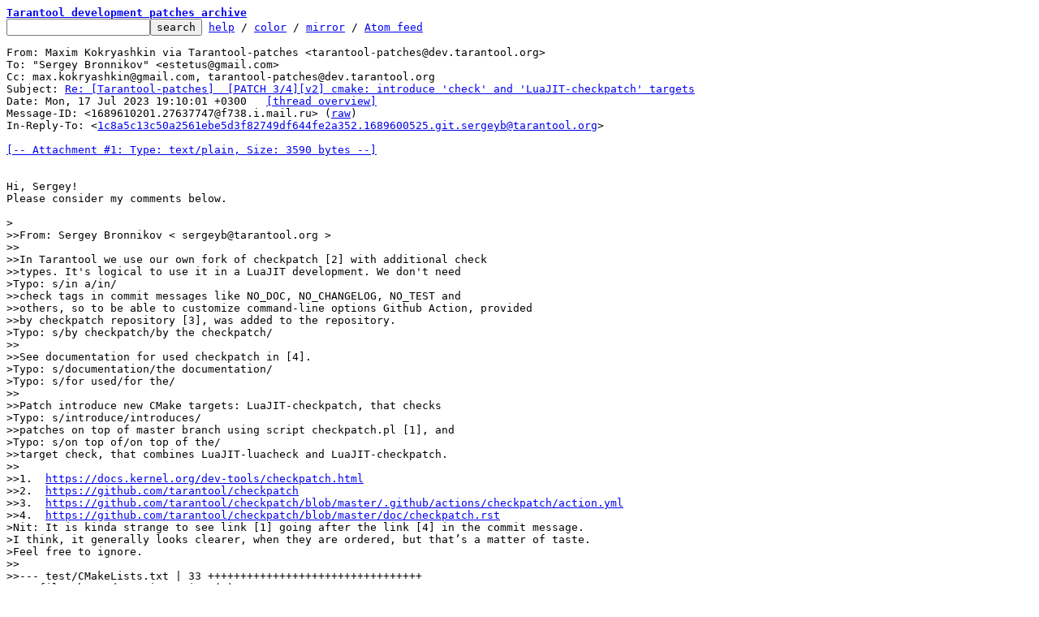

--- FILE ---
content_type: text/html; charset=UTF-8
request_url: https://lists.tarantool.org/tarantool-patches/1689610201.27637747@f738.i.mail.ru/
body_size: 3663
content:
<html><head><title>Re: [Tarantool-patches]  [PATCH 3/4][v2] cmake: introduce &#39;check&#39; and &#39;LuaJIT-checkpatch&#39; targets - Maxim Kokryashkin via Tarantool-patches</title><link
rel=alternate
title="Atom feed"
href="../new.atom"
type="application/atom+xml"/><style>pre{white-space:pre-wrap}*{font-size:100%;font-family:monospace}</style></head><body><form
action="../"><pre><a
href="../?t=20230717161005"><b>Tarantool development patches archive</b></a>
<input
name=q
type=text /><input
type=submit
value=search /> <a
href="../_/text/help/">help</a> / <a
href="../_/text/color/">color</a> / <a
id=mirror
href="../_/text/mirror/">mirror</a> / <a
href="../new.atom">Atom feed</a></pre></form><pre
id=b>From: Maxim Kokryashkin via Tarantool-patches &lt;tarantool-patches@dev.tarantool.org&gt;
To: &#34;Sergey Bronnikov&#34; &lt;estetus@gmail.com&gt;
Cc: max.kokryashkin@gmail.com, tarantool-patches@dev.tarantool.org
Subject: <a
href="#r"
id=t>Re: [Tarantool-patches]  [PATCH 3/4][v2] cmake: introduce &#39;check&#39; and &#39;LuaJIT-checkpatch&#39; targets</a>
Date: Mon, 17 Jul 2023 19:10:01 +0300	<a
href="#r">[thread overview]</a>
Message-ID: &lt;1689610201.27637747@f738.i.mail.ru&gt; (<a
href="raw">raw</a>)
In-Reply-To: &lt;<a
href="../1c8a5c13c50a2561ebe5d3f82749df644fe2a352.1689600525.git.sergeyb@tarantool.org/">1c8a5c13c50a2561ebe5d3f82749df644fe2a352.1689600525.git.sergeyb@tarantool.org</a>&gt;

<a
href="1-a.txt">[-- Attachment #1: Type: text/plain, Size: 3590 bytes --]</a>


Hi, Sergey!
Please consider my comments below.
&#160;
<span
class="q">&gt;&#160;
&gt;&gt;From: Sergey Bronnikov &lt; sergeyb@tarantool.org &gt;
&gt;&gt;
&gt;&gt;In Tarantool we use our own fork of checkpatch [2] with additional check
&gt;&gt;types. It&#39;s logical to use it in a LuaJIT development. We don&#39;t need
&gt;Typo: s/in a/in/
&gt;&gt;check tags in commit messages like NO_DOC, NO_CHANGELOG, NO_TEST and
&gt;&gt;others, so to be able to customize command-line options Github Action, provided
&gt;&gt;by checkpatch repository [3], was added to the repository.
&gt;Typo: s/by checkpatch/by the checkpatch/
&gt;&gt;
&gt;&gt;See documentation for used checkpatch in [4].
&gt;Typo: s/documentation/the documentation/
&gt;Typo: s/for used/for the/
&gt;&gt;
&gt;&gt;Patch introduce new CMake targets: LuaJIT-checkpatch, that checks
&gt;Typo: s/introduce/introduces/
&gt;&gt;patches on top of master branch using script checkpatch.pl [1], and
&gt;Typo: s/on top of/on top of the/
&gt;&gt;target check, that combines LuaJIT-luacheck and LuaJIT-checkpatch.
&gt;&gt;
&gt;&gt;1.  <a
href="https://docs.kernel.org/dev-tools/checkpatch.html">https://docs.kernel.org/dev-tools/checkpatch.html</a>
&gt;&gt;2.  <a
href="https://github.com/tarantool/checkpatch">https://github.com/tarantool/checkpatch</a>
&gt;&gt;3.  <a
href="https://github.com/tarantool/checkpatch/blob/master/.github/actions/checkpatch/action.yml">https://github.com/tarantool/checkpatch/blob/master/.github/actions/checkpatch/action.yml</a>
&gt;&gt;4.  <a
href="https://github.com/tarantool/checkpatch/blob/master/doc/checkpatch.rst">https://github.com/tarantool/checkpatch/blob/master/doc/checkpatch.rst</a>
&gt;Nit:&#160;It is kinda strange to see link [1] going after the link [4] in the commit message.
&gt;I think, it generally looks clearer, when they are ordered, but that&#8217;s a matter of taste.
&gt;Feel free to ignore.
&gt;&gt;
&gt;&gt;---&#160;test/CMakeLists.txt | 33 +++++++++++++++++++++++++++++++++
&gt;&gt;&#160;1 file changed, 33 insertions(+)
&gt;&gt;
&gt;&gt;diff --git a/test/CMakeLists.txt b/test/CMakeLists.txt
&gt;&gt;index 47296a22..ccbad035 100644
&gt;&gt;--- a/test/CMakeLists.txt
&gt;&gt;+++ b/test/CMakeLists.txt
&gt;&gt;@@ -42,6 +42,39 @@ else()
&gt;&gt;&#160;&#160;&#160;)
&gt;&gt;&#160;endif()
&gt;&gt;&#160;
&gt;&gt;+find_program(CHECKPATCH checkpatch.pl
&gt;&gt;+ HINTS ${PROJECT_SOURCE_DIR}/checkpatch)
&gt;&gt;+if(CHECKPATCH)
&gt;I don&#8217;t really like that `MASTER_BRANCH` name is hardcoded. I think
&gt;it&#8217;s possible to implement it similarly to how it&#8217;s done in the `tarantool/checkpatch`
&gt;github action[1] with revision range. Or, at least, it is for sure possible to obtain
&gt;the master branch name dynamically.
&gt;&gt;+ set(MASTER_BRANCH &#34;tarantool/master&#34;)
&gt;&gt;+ add_custom_target(${PROJECT_NAME}-checkpatch)
&gt;&gt;+ add_custom_command(TARGET ${PROJECT_NAME}-checkpatch
&gt;&gt;+ COMMENT &#34;Running checkpatch&#34;
&gt;&gt;+ COMMAND
&gt;&gt;+ ${CHECKPATCH}
&gt;&gt;+ --codespell
&gt;&gt;+ --color=always
&gt;&gt;+ --git ${MASTER_BRANCH}..HEAD
&gt;&gt;+ --ignore COMMIT_LOG_LONG_LINE
&gt;&gt;+ # Requires at least two lines in commit message and this
&gt;&gt;+ # is annoying.
&gt;&gt;+ --ignore COMMIT_MESSAGE
&gt;&gt;+ --ignore NO_CHANGELOG
&gt;&gt;+ --ignore NO_DOC
&gt;&gt;+ --ignore NO_TEST
&gt;&gt;+ --show-types
&gt;&gt;+ WORKING_DIRECTORY ${PROJECT_SOURCE_DIR}
&gt;&gt;+ )
&gt;&gt;+else()
&gt;&gt;+ add_custom_target(${PROJECT_NAME}-checkpatch)
&gt;It seems like the target definition can be moved out of the `if` statement
&gt;just before it.
&gt;&gt;+ add_custom_command(TARGET ${PROJECT_NAME}-checkpatch
&gt;&gt;+ COMMENT &#34;`checkpatch.pl&#39; is not found, so ${PROJECT_NAME}-checkpatch target is dummy&#34;
&gt;&gt;+ )
&gt;&gt;+endif()
&gt;&gt;+
&gt;&gt;+add_custom_target(check
&gt;&gt;+ DEPENDS ${PROJECT_NAME}-checkpatch ${PROJECT_NAME}-luacheck
&gt;&gt;+)
&gt;&gt;+
&gt;As I have already said offline, I think we should include the `check` target as a dependency to the `test` target, just like it is currently done for the luacheck. It is much more convenient for local testing that way.
&gt;&gt;&#160;set(LUAJIT_TEST_COMMAND &#34;${LUAJIT_TEST_BINARY} -e dofile[[${LUAJIT_TEST_INIT}]]&#34;)
&gt;&gt;&#160;separate_arguments(LUAJIT_TEST_COMMAND)
&gt;&gt;&#160;
&gt;&gt;--
&gt;&gt;2.34.1
&gt;[1]:&#160; <a
href="https://github.com/tarantool/checkpatch/blob/master/.github/actions/checkpatch/action.yml">https://github.com/tarantool/checkpatch/blob/master/.github/actions/checkpatch/action.yml</a>
&gt;--
&gt;Best regards,
&gt;Maxim Kokryashkin
</span>
<a
href="2-a.bin">[-- Attachment #2: Type: text/html, Size: 6327 bytes --]</a>
</pre><hr><pre><a
href="../f801b47f-1936-04ef-66b8-a0e10ac0cf44@tarantool.org/"
rel=next>next</a> <a
href="../1c8a5c13c50a2561ebe5d3f82749df644fe2a352.1689600525.git.sergeyb@tarantool.org/"
rel=prev>prev parent</a> <a
href="#R">reply</a>	other threads:[<a
href="../?t=20230717161005">~2023-07-17 16:10 UTC</a>|<a
href="../">newest</a>]

<b>Thread overview: </b>13+ messages / expand[<a
href="T/#u">flat</a>|<a
href="t/#u">nested</a>]  <a
href="t.mbox.gz">mbox.gz</a>  <a
href="t.atom">Atom feed</a>  <a
href="#b">top</a>
2023-07-17 13:34 <a
href="../cover.1689600525.git.sergeyb@tarantool.org/">[Tarantool-patches] [PATCH 0/4][v2] Fix typos and enable checkpatch</a> Sergey Bronnikov via Tarantool-patches
2023-07-17 13:34 ` <a
href="../58508c06a573751a79757628a8c302a89c5f4296.1689600525.git.sergeyb@tarantool.org/">[Tarantool-patches] [PATCH 1/4][v2] ci: fix a step name</a> Sergey Bronnikov via Tarantool-patches
2023-07-17 15:43   ` <a
href="../1689608595.660894245@f380.i.mail.ru/">Maxim Kokryashkin via Tarantool-patches</a>
2023-07-17 13:34 ` <a
href="../5d32564d8b8fc1c3dbbea9240248e751f9b91325.1689600525.git.sergeyb@tarantool.org/">[Tarantool-patches] [PATCH 2/4][v2] codehealth: fix typos</a> Sergey Bronnikov via Tarantool-patches
2023-07-17 15:48   ` <a
href="../1689608887.470273416@f738.i.mail.ru/">Maxim Kokryashkin via Tarantool-patches</a>
2023-07-17 13:34 ` <a
href="../1c8a5c13c50a2561ebe5d3f82749df644fe2a352.1689600525.git.sergeyb@tarantool.org/">[Tarantool-patches] [PATCH 3/4][v2] cmake: introduce &#39;check&#39; and &#39;LuaJIT-checkpatch&#39; targets</a> Sergey Bronnikov via Tarantool-patches
<b>2023-07-17 16:10   ` <a
id=r
href="#t">Maxim Kokryashkin via Tarantool-patches [this message]</a></b>
2023-07-20 18:07     ` <a
href="../f801b47f-1936-04ef-66b8-a0e10ac0cf44@tarantool.org/">Sergey Bronnikov via Tarantool-patches</a>
2023-07-20 21:13       ` <a
href="../1689887591.455772041@f509.i.mail.ru/">Maxim Kokryashkin via Tarantool-patches</a>
2023-07-17 13:34 ` <a
href="../28d01b012c35749e8087ee21326e275c5bba6a21.1689600525.git.sergeyb@tarantool.org/">[Tarantool-patches] [PATCH 4/4][v2] ci: enable checkpatch</a> Sergey Bronnikov via Tarantool-patches
2023-07-17 18:48   ` <a
href="../1689619710.740225619@f193.i.mail.ru/">Maxim Kokryashkin via Tarantool-patches</a>
2023-07-20 18:14     ` <a
href="../1cc3d336-782c-64ea-95fe-388360d4ea6a@tarantool.org/">Sergey Bronnikov via Tarantool-patches</a>
2023-07-20 21:14       ` <a
href="../1689887694.824110153@f509.i.mail.ru/">Maxim Kokryashkin via Tarantool-patches</a>
</pre><hr><pre
id=R><b>Reply instructions:</b>

You may reply publicly to <a
href=#t>this message</a> via plain-text email
using any one of the following methods:

* Save the following mbox file, import it into your mail client,
  and reply-to-all from there: <a
href=raw>mbox</a>

  Avoid top-posting and favor interleaved quoting:
  <a
href="https://en.wikipedia.org/wiki/Posting_style#Interleaved_style">https://en.wikipedia.org/wiki/Posting_style#Interleaved_style</a>

* Reply using the <b>--to</b>, <b>--cc</b>, and <b>--in-reply-to</b>
  switches of git-send-email(1):

  git send-email \
    --in-reply-to=1689610201.27637747@f738.i.mail.ru \
    --to=tarantool-patches@dev.tarantool.org \
    --cc=estetus@gmail.com \
    --cc=m.kokryashkin@tarantool.org \
    --cc=max.kokryashkin@gmail.com \
    --subject=&#39;Re: [Tarantool-patches]  [PATCH 3/4][v2] cmake: introduce &#39;\&#39;&#39;check&#39;\&#39;&#39; and &#39;\&#39;&#39;LuaJIT-checkpatch&#39;\&#39;&#39; targets&#39; \
    /path/to/YOUR_REPLY

  <a
href="https://kernel.org/pub/software/scm/git/docs/git-send-email.html">https://kernel.org/pub/software/scm/git/docs/git-send-email.html</a>

* If your mail client supports setting the <b>In-Reply-To</b> header
  via mailto: links, try the <a
href="mailto:tarantool-patches%40dev.tarantool.org?In-Reply-To=%3C1689610201.27637747@f738.i.mail.ru%3E&#38;Cc=estetus%40gmail.com%2Cm.kokryashkin%40tarantool.org%2Cmax.kokryashkin%40gmail.com&#38;Subject=Re%3A%20%5BTarantool-patches%5D%20%20%5BPATCH%203%2F4%5D%5Bv2%5D%20cmake%3A%20introduce%20%27check%27%20and%20%27LuaJIT-checkpatch%27%20targets">mailto: link</a>
</pre>
<hr><pre>This is a public inbox, see <a
href="../_/text/mirror/">mirroring instructions</a>
for how to clone and mirror all data and code used for this inbox</pre></body></html>